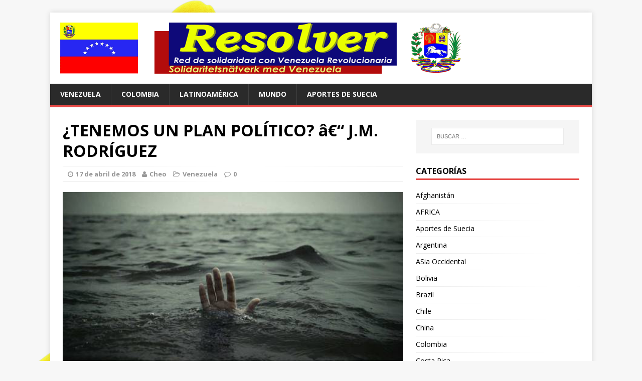

--- FILE ---
content_type: text/html; charset=UTF-8
request_url: https://www.resolver.se/2018/04/tenemos-un-plan-politico-j-m-rodriguez/
body_size: 14296
content:
<!DOCTYPE html>
<html class="no-js" lang="es">
<head>
<meta charset="UTF-8">
<meta name="viewport" content="width=device-width, initial-scale=1.0">
<link rel="profile" href="http://gmpg.org/xfn/11" />
<link rel="pingback" href="https://www.resolver.se/xmlrpc.php" />
<title>¿TENEMOS UN PLAN POLÍTICO? â€“ J.M. RODRÍGUEZ &#8211; RESOLVER</title>
<meta name='robots' content='max-image-preview:large' />
<link rel='dns-prefetch' href='//www.resolver.se' />
<link rel='dns-prefetch' href='//fonts.googleapis.com' />
<link rel="alternate" type="application/rss+xml" title="RESOLVER &raquo; Feed" href="https://www.resolver.se/feed/" />
<link rel="alternate" type="application/rss+xml" title="RESOLVER &raquo; Feed de los comentarios" href="https://www.resolver.se/comments/feed/" />
<link rel="alternate" title="oEmbed (JSON)" type="application/json+oembed" href="https://www.resolver.se/wp-json/oembed/1.0/embed?url=https%3A%2F%2Fwww.resolver.se%2F2018%2F04%2Ftenemos-un-plan-politico-j-m-rodriguez%2F" />
<link rel="alternate" title="oEmbed (XML)" type="text/xml+oembed" href="https://www.resolver.se/wp-json/oembed/1.0/embed?url=https%3A%2F%2Fwww.resolver.se%2F2018%2F04%2Ftenemos-un-plan-politico-j-m-rodriguez%2F&#038;format=xml" />
<style id='wp-img-auto-sizes-contain-inline-css' type='text/css'>
img:is([sizes=auto i],[sizes^="auto," i]){contain-intrinsic-size:3000px 1500px}
/*# sourceURL=wp-img-auto-sizes-contain-inline-css */
</style>
<style id='wp-emoji-styles-inline-css' type='text/css'>

	img.wp-smiley, img.emoji {
		display: inline !important;
		border: none !important;
		box-shadow: none !important;
		height: 1em !important;
		width: 1em !important;
		margin: 0 0.07em !important;
		vertical-align: -0.1em !important;
		background: none !important;
		padding: 0 !important;
	}
/*# sourceURL=wp-emoji-styles-inline-css */
</style>
<style id='wp-block-library-inline-css' type='text/css'>
:root{--wp-block-synced-color:#7a00df;--wp-block-synced-color--rgb:122,0,223;--wp-bound-block-color:var(--wp-block-synced-color);--wp-editor-canvas-background:#ddd;--wp-admin-theme-color:#007cba;--wp-admin-theme-color--rgb:0,124,186;--wp-admin-theme-color-darker-10:#006ba1;--wp-admin-theme-color-darker-10--rgb:0,107,160.5;--wp-admin-theme-color-darker-20:#005a87;--wp-admin-theme-color-darker-20--rgb:0,90,135;--wp-admin-border-width-focus:2px}@media (min-resolution:192dpi){:root{--wp-admin-border-width-focus:1.5px}}.wp-element-button{cursor:pointer}:root .has-very-light-gray-background-color{background-color:#eee}:root .has-very-dark-gray-background-color{background-color:#313131}:root .has-very-light-gray-color{color:#eee}:root .has-very-dark-gray-color{color:#313131}:root .has-vivid-green-cyan-to-vivid-cyan-blue-gradient-background{background:linear-gradient(135deg,#00d084,#0693e3)}:root .has-purple-crush-gradient-background{background:linear-gradient(135deg,#34e2e4,#4721fb 50%,#ab1dfe)}:root .has-hazy-dawn-gradient-background{background:linear-gradient(135deg,#faaca8,#dad0ec)}:root .has-subdued-olive-gradient-background{background:linear-gradient(135deg,#fafae1,#67a671)}:root .has-atomic-cream-gradient-background{background:linear-gradient(135deg,#fdd79a,#004a59)}:root .has-nightshade-gradient-background{background:linear-gradient(135deg,#330968,#31cdcf)}:root .has-midnight-gradient-background{background:linear-gradient(135deg,#020381,#2874fc)}:root{--wp--preset--font-size--normal:16px;--wp--preset--font-size--huge:42px}.has-regular-font-size{font-size:1em}.has-larger-font-size{font-size:2.625em}.has-normal-font-size{font-size:var(--wp--preset--font-size--normal)}.has-huge-font-size{font-size:var(--wp--preset--font-size--huge)}.has-text-align-center{text-align:center}.has-text-align-left{text-align:left}.has-text-align-right{text-align:right}.has-fit-text{white-space:nowrap!important}#end-resizable-editor-section{display:none}.aligncenter{clear:both}.items-justified-left{justify-content:flex-start}.items-justified-center{justify-content:center}.items-justified-right{justify-content:flex-end}.items-justified-space-between{justify-content:space-between}.screen-reader-text{border:0;clip-path:inset(50%);height:1px;margin:-1px;overflow:hidden;padding:0;position:absolute;width:1px;word-wrap:normal!important}.screen-reader-text:focus{background-color:#ddd;clip-path:none;color:#444;display:block;font-size:1em;height:auto;left:5px;line-height:normal;padding:15px 23px 14px;text-decoration:none;top:5px;width:auto;z-index:100000}html :where(.has-border-color){border-style:solid}html :where([style*=border-top-color]){border-top-style:solid}html :where([style*=border-right-color]){border-right-style:solid}html :where([style*=border-bottom-color]){border-bottom-style:solid}html :where([style*=border-left-color]){border-left-style:solid}html :where([style*=border-width]){border-style:solid}html :where([style*=border-top-width]){border-top-style:solid}html :where([style*=border-right-width]){border-right-style:solid}html :where([style*=border-bottom-width]){border-bottom-style:solid}html :where([style*=border-left-width]){border-left-style:solid}html :where(img[class*=wp-image-]){height:auto;max-width:100%}:where(figure){margin:0 0 1em}html :where(.is-position-sticky){--wp-admin--admin-bar--position-offset:var(--wp-admin--admin-bar--height,0px)}@media screen and (max-width:600px){html :where(.is-position-sticky){--wp-admin--admin-bar--position-offset:0px}}

/*# sourceURL=wp-block-library-inline-css */
</style><style id='global-styles-inline-css' type='text/css'>
:root{--wp--preset--aspect-ratio--square: 1;--wp--preset--aspect-ratio--4-3: 4/3;--wp--preset--aspect-ratio--3-4: 3/4;--wp--preset--aspect-ratio--3-2: 3/2;--wp--preset--aspect-ratio--2-3: 2/3;--wp--preset--aspect-ratio--16-9: 16/9;--wp--preset--aspect-ratio--9-16: 9/16;--wp--preset--color--black: #000000;--wp--preset--color--cyan-bluish-gray: #abb8c3;--wp--preset--color--white: #ffffff;--wp--preset--color--pale-pink: #f78da7;--wp--preset--color--vivid-red: #cf2e2e;--wp--preset--color--luminous-vivid-orange: #ff6900;--wp--preset--color--luminous-vivid-amber: #fcb900;--wp--preset--color--light-green-cyan: #7bdcb5;--wp--preset--color--vivid-green-cyan: #00d084;--wp--preset--color--pale-cyan-blue: #8ed1fc;--wp--preset--color--vivid-cyan-blue: #0693e3;--wp--preset--color--vivid-purple: #9b51e0;--wp--preset--gradient--vivid-cyan-blue-to-vivid-purple: linear-gradient(135deg,rgb(6,147,227) 0%,rgb(155,81,224) 100%);--wp--preset--gradient--light-green-cyan-to-vivid-green-cyan: linear-gradient(135deg,rgb(122,220,180) 0%,rgb(0,208,130) 100%);--wp--preset--gradient--luminous-vivid-amber-to-luminous-vivid-orange: linear-gradient(135deg,rgb(252,185,0) 0%,rgb(255,105,0) 100%);--wp--preset--gradient--luminous-vivid-orange-to-vivid-red: linear-gradient(135deg,rgb(255,105,0) 0%,rgb(207,46,46) 100%);--wp--preset--gradient--very-light-gray-to-cyan-bluish-gray: linear-gradient(135deg,rgb(238,238,238) 0%,rgb(169,184,195) 100%);--wp--preset--gradient--cool-to-warm-spectrum: linear-gradient(135deg,rgb(74,234,220) 0%,rgb(151,120,209) 20%,rgb(207,42,186) 40%,rgb(238,44,130) 60%,rgb(251,105,98) 80%,rgb(254,248,76) 100%);--wp--preset--gradient--blush-light-purple: linear-gradient(135deg,rgb(255,206,236) 0%,rgb(152,150,240) 100%);--wp--preset--gradient--blush-bordeaux: linear-gradient(135deg,rgb(254,205,165) 0%,rgb(254,45,45) 50%,rgb(107,0,62) 100%);--wp--preset--gradient--luminous-dusk: linear-gradient(135deg,rgb(255,203,112) 0%,rgb(199,81,192) 50%,rgb(65,88,208) 100%);--wp--preset--gradient--pale-ocean: linear-gradient(135deg,rgb(255,245,203) 0%,rgb(182,227,212) 50%,rgb(51,167,181) 100%);--wp--preset--gradient--electric-grass: linear-gradient(135deg,rgb(202,248,128) 0%,rgb(113,206,126) 100%);--wp--preset--gradient--midnight: linear-gradient(135deg,rgb(2,3,129) 0%,rgb(40,116,252) 100%);--wp--preset--font-size--small: 13px;--wp--preset--font-size--medium: 20px;--wp--preset--font-size--large: 36px;--wp--preset--font-size--x-large: 42px;--wp--preset--spacing--20: 0.44rem;--wp--preset--spacing--30: 0.67rem;--wp--preset--spacing--40: 1rem;--wp--preset--spacing--50: 1.5rem;--wp--preset--spacing--60: 2.25rem;--wp--preset--spacing--70: 3.38rem;--wp--preset--spacing--80: 5.06rem;--wp--preset--shadow--natural: 6px 6px 9px rgba(0, 0, 0, 0.2);--wp--preset--shadow--deep: 12px 12px 50px rgba(0, 0, 0, 0.4);--wp--preset--shadow--sharp: 6px 6px 0px rgba(0, 0, 0, 0.2);--wp--preset--shadow--outlined: 6px 6px 0px -3px rgb(255, 255, 255), 6px 6px rgb(0, 0, 0);--wp--preset--shadow--crisp: 6px 6px 0px rgb(0, 0, 0);}:where(.is-layout-flex){gap: 0.5em;}:where(.is-layout-grid){gap: 0.5em;}body .is-layout-flex{display: flex;}.is-layout-flex{flex-wrap: wrap;align-items: center;}.is-layout-flex > :is(*, div){margin: 0;}body .is-layout-grid{display: grid;}.is-layout-grid > :is(*, div){margin: 0;}:where(.wp-block-columns.is-layout-flex){gap: 2em;}:where(.wp-block-columns.is-layout-grid){gap: 2em;}:where(.wp-block-post-template.is-layout-flex){gap: 1.25em;}:where(.wp-block-post-template.is-layout-grid){gap: 1.25em;}.has-black-color{color: var(--wp--preset--color--black) !important;}.has-cyan-bluish-gray-color{color: var(--wp--preset--color--cyan-bluish-gray) !important;}.has-white-color{color: var(--wp--preset--color--white) !important;}.has-pale-pink-color{color: var(--wp--preset--color--pale-pink) !important;}.has-vivid-red-color{color: var(--wp--preset--color--vivid-red) !important;}.has-luminous-vivid-orange-color{color: var(--wp--preset--color--luminous-vivid-orange) !important;}.has-luminous-vivid-amber-color{color: var(--wp--preset--color--luminous-vivid-amber) !important;}.has-light-green-cyan-color{color: var(--wp--preset--color--light-green-cyan) !important;}.has-vivid-green-cyan-color{color: var(--wp--preset--color--vivid-green-cyan) !important;}.has-pale-cyan-blue-color{color: var(--wp--preset--color--pale-cyan-blue) !important;}.has-vivid-cyan-blue-color{color: var(--wp--preset--color--vivid-cyan-blue) !important;}.has-vivid-purple-color{color: var(--wp--preset--color--vivid-purple) !important;}.has-black-background-color{background-color: var(--wp--preset--color--black) !important;}.has-cyan-bluish-gray-background-color{background-color: var(--wp--preset--color--cyan-bluish-gray) !important;}.has-white-background-color{background-color: var(--wp--preset--color--white) !important;}.has-pale-pink-background-color{background-color: var(--wp--preset--color--pale-pink) !important;}.has-vivid-red-background-color{background-color: var(--wp--preset--color--vivid-red) !important;}.has-luminous-vivid-orange-background-color{background-color: var(--wp--preset--color--luminous-vivid-orange) !important;}.has-luminous-vivid-amber-background-color{background-color: var(--wp--preset--color--luminous-vivid-amber) !important;}.has-light-green-cyan-background-color{background-color: var(--wp--preset--color--light-green-cyan) !important;}.has-vivid-green-cyan-background-color{background-color: var(--wp--preset--color--vivid-green-cyan) !important;}.has-pale-cyan-blue-background-color{background-color: var(--wp--preset--color--pale-cyan-blue) !important;}.has-vivid-cyan-blue-background-color{background-color: var(--wp--preset--color--vivid-cyan-blue) !important;}.has-vivid-purple-background-color{background-color: var(--wp--preset--color--vivid-purple) !important;}.has-black-border-color{border-color: var(--wp--preset--color--black) !important;}.has-cyan-bluish-gray-border-color{border-color: var(--wp--preset--color--cyan-bluish-gray) !important;}.has-white-border-color{border-color: var(--wp--preset--color--white) !important;}.has-pale-pink-border-color{border-color: var(--wp--preset--color--pale-pink) !important;}.has-vivid-red-border-color{border-color: var(--wp--preset--color--vivid-red) !important;}.has-luminous-vivid-orange-border-color{border-color: var(--wp--preset--color--luminous-vivid-orange) !important;}.has-luminous-vivid-amber-border-color{border-color: var(--wp--preset--color--luminous-vivid-amber) !important;}.has-light-green-cyan-border-color{border-color: var(--wp--preset--color--light-green-cyan) !important;}.has-vivid-green-cyan-border-color{border-color: var(--wp--preset--color--vivid-green-cyan) !important;}.has-pale-cyan-blue-border-color{border-color: var(--wp--preset--color--pale-cyan-blue) !important;}.has-vivid-cyan-blue-border-color{border-color: var(--wp--preset--color--vivid-cyan-blue) !important;}.has-vivid-purple-border-color{border-color: var(--wp--preset--color--vivid-purple) !important;}.has-vivid-cyan-blue-to-vivid-purple-gradient-background{background: var(--wp--preset--gradient--vivid-cyan-blue-to-vivid-purple) !important;}.has-light-green-cyan-to-vivid-green-cyan-gradient-background{background: var(--wp--preset--gradient--light-green-cyan-to-vivid-green-cyan) !important;}.has-luminous-vivid-amber-to-luminous-vivid-orange-gradient-background{background: var(--wp--preset--gradient--luminous-vivid-amber-to-luminous-vivid-orange) !important;}.has-luminous-vivid-orange-to-vivid-red-gradient-background{background: var(--wp--preset--gradient--luminous-vivid-orange-to-vivid-red) !important;}.has-very-light-gray-to-cyan-bluish-gray-gradient-background{background: var(--wp--preset--gradient--very-light-gray-to-cyan-bluish-gray) !important;}.has-cool-to-warm-spectrum-gradient-background{background: var(--wp--preset--gradient--cool-to-warm-spectrum) !important;}.has-blush-light-purple-gradient-background{background: var(--wp--preset--gradient--blush-light-purple) !important;}.has-blush-bordeaux-gradient-background{background: var(--wp--preset--gradient--blush-bordeaux) !important;}.has-luminous-dusk-gradient-background{background: var(--wp--preset--gradient--luminous-dusk) !important;}.has-pale-ocean-gradient-background{background: var(--wp--preset--gradient--pale-ocean) !important;}.has-electric-grass-gradient-background{background: var(--wp--preset--gradient--electric-grass) !important;}.has-midnight-gradient-background{background: var(--wp--preset--gradient--midnight) !important;}.has-small-font-size{font-size: var(--wp--preset--font-size--small) !important;}.has-medium-font-size{font-size: var(--wp--preset--font-size--medium) !important;}.has-large-font-size{font-size: var(--wp--preset--font-size--large) !important;}.has-x-large-font-size{font-size: var(--wp--preset--font-size--x-large) !important;}
/*# sourceURL=global-styles-inline-css */
</style>

<style id='classic-theme-styles-inline-css' type='text/css'>
/*! This file is auto-generated */
.wp-block-button__link{color:#fff;background-color:#32373c;border-radius:9999px;box-shadow:none;text-decoration:none;padding:calc(.667em + 2px) calc(1.333em + 2px);font-size:1.125em}.wp-block-file__button{background:#32373c;color:#fff;text-decoration:none}
/*# sourceURL=/wp-includes/css/classic-themes.min.css */
</style>
<link rel='stylesheet' id='mh-google-fonts-css' href='https://fonts.googleapis.com/css?family=Open+Sans:400,400italic,700,600' type='text/css' media='all' />
<link rel='stylesheet' id='mh-magazine-lite-css' href='https://www.resolver.se/wp-content/themes/mh-magazine-lite/style.css?ver=2.3.2' type='text/css' media='all' />
<link rel='stylesheet' id='mh-font-awesome-css' href='https://www.resolver.se/wp-content/themes/mh-magazine-lite/includes/font-awesome.min.css' type='text/css' media='all' />
<script type="text/javascript" src="https://www.resolver.se/wp-includes/js/jquery/jquery.min.js?ver=3.7.1" id="jquery-core-js"></script>
<script type="text/javascript" src="https://www.resolver.se/wp-includes/js/jquery/jquery-migrate.min.js?ver=3.4.1" id="jquery-migrate-js"></script>
<script type="text/javascript" src="https://www.resolver.se/wp-content/themes/mh-magazine-lite/js/scripts.js?ver=6.9" id="mh-scripts-js"></script>
<link rel="https://api.w.org/" href="https://www.resolver.se/wp-json/" /><link rel="alternate" title="JSON" type="application/json" href="https://www.resolver.se/wp-json/wp/v2/posts/5189" /><link rel="EditURI" type="application/rsd+xml" title="RSD" href="https://www.resolver.se/xmlrpc.php?rsd" />
<meta name="generator" content="WordPress 6.9" />
<link rel="canonical" href="https://www.resolver.se/2018/04/tenemos-un-plan-politico-j-m-rodriguez/" />
<link rel='shortlink' href='https://www.resolver.se/?p=5189' />
<!--[if lt IE 9]>
<script src="https://www.resolver.se/wp-content/themes/mh-magazine-lite/js/css3-mediaqueries.js"></script>
<![endif]-->
<style type="text/css">.recentcomments a{display:inline !important;padding:0 !important;margin:0 !important;}</style><style type="text/css" id="custom-background-css">
body.custom-background { background-image: url("https://www.resolver.se/wp-content/2016/01/venezuela-646973.png"); background-position: left top; background-size: auto; background-repeat: repeat; background-attachment: scroll; }
</style>
	</head>
<body id="mh-mobile" class="wp-singular post-template-default single single-post postid-5189 single-format-standard custom-background wp-theme-mh-magazine-lite mh-right-sb">
<div class="mh-container mh-container-outer">
<div class="mh-header-mobile-nav clearfix"></div>
<header class="mh-header">
	<div class="mh-container mh-container-inner mh-row clearfix">
		<div class="mh-custom-header" role="banner">
<a href="https://www.resolver.se/" title="RESOLVER" rel="home">
<div class="mh-site-logo" role="banner">
<img class="mh-header-image" src="https://www.resolver.se/wp-content/2016/01/resolver.gif" height="102" width="800" alt="RESOLVER" />
</div>
</a>
</div>
	</div>
	<div class="mh-main-nav-wrap">
		<nav class="mh-main-nav mh-container mh-container-inner clearfix">
			<div class="menu-menu-container"><ul id="menu-menu" class="menu"><li id="menu-item-1482" class="menu-item menu-item-type-taxonomy menu-item-object-category current-post-ancestor current-menu-parent current-post-parent menu-item-1482"><a href="https://www.resolver.se/category/venezuela/">Venezuela</a></li>
<li id="menu-item-1829" class="menu-item menu-item-type-taxonomy menu-item-object-category menu-item-1829"><a href="https://www.resolver.se/category/colombia/">Colombia</a></li>
<li id="menu-item-1537" class="menu-item menu-item-type-taxonomy menu-item-object-category menu-item-1537"><a href="https://www.resolver.se/category/latinoamerica/">Latinoamérica</a></li>
<li id="menu-item-1488" class="menu-item menu-item-type-taxonomy menu-item-object-category menu-item-1488"><a href="https://www.resolver.se/category/mundo/">Mundo</a></li>
<li id="menu-item-1568" class="menu-item menu-item-type-taxonomy menu-item-object-category menu-item-1568"><a href="https://www.resolver.se/category/aportes-de-suecia/">Aportes de Suecia</a></li>
</ul></div>		</nav>
	</div>
</header><div class="mh-wrapper clearfix">
	<div id="main-content" class="mh-content"><article id="post-5189" class="post-5189 post type-post status-publish format-standard has-post-thumbnail hentry category-venezuela">
	<header class="entry-header clearfix">
		<h1 class="entry-title">
			¿TENEMOS UN PLAN POLÍTICO? â€“ J.M. RODRÍGUEZ		</h1>
		<p class="mh-meta entry-meta">
<span class="entry-meta-date updated"><i class="fa fa-clock-o"></i><a href="https://www.resolver.se/2018/04/">17 de abril de 2018</a></span>
<span class="entry-meta-author author vcard"><i class="fa fa-user"></i><a class="fn" href="https://www.resolver.se/author/admin-2/">Cheo</a></span>
<span class="entry-meta-categories"><i class="fa fa-folder-open-o"></i><a href="https://www.resolver.se/category/venezuela/" rel="category tag">Venezuela</a></span>
<span class="entry-meta-comments"><i class="fa fa-comment-o"></i><a class="mh-comment-scroll" href="https://www.resolver.se/2018/04/tenemos-un-plan-politico-j-m-rodriguez/#mh-comments">0</a></span>
</p>
	</header>
		<div class="entry-content clearfix">
		
<figure class="entry-thumbnail">
<img src="https://www.resolver.se/wp-content/2018/04/unnamed-5.jpg" alt="" title="unnamed (5)" />
</figure>
		<p><img decoding="async" src="https://ci3.googleusercontent.com/proxy/uIdO4xCHCZ349gM7oT3I36pHsRIThm29jYPZVKb1zgFPKs9_HrosV9iJNXZo3XiUbs2FkfdaWvLPuctMOjocc_igaKx0fX-Z8MQ4iUHzLv1p6hOHbdAVPv_1LZmoXk4v1FND_ZUHTU8=s0-d-e1-ft#http://0.gravatar.com/avatar/077e8dd549d79f975950ce9832a5fbb2?s=50&amp;d=identicon&amp;r=G" /> por <a href="https://elelefantebocarriba.wordpress.com/author/elelefantebocarriba/" target="_blank" rel="noopener" data-saferedirecturl="https://www.google.com/url?hl=sv&amp;q=https://elelefantebocarriba.wordpress.com/author/elelefantebocarriba/&amp;source=gmail&amp;ust=1524049240401000&amp;usg=AFQjCNE3JwIobI6muH4Y-1GO28z4WSgtxw">elelefantebocarriba</a></p>
<div class="m_3933678398076256436post-content">
<p>Desde hace rato he venido afirmando, en lo que atañe a la guerra que confrontamos,  que el problema no es ella, sino la ausencia de una guía para nuestros ejércitos, eso que con profunda raíz griega llamamos estrategia. Es de manual que estando sometidos a una guerra por parte del capitalismo, necesitemos contar con una respuesta estructural que alivie en algo el cerco económico que nos estrangula. Es decir, énfasis en la producción y férreo control de lo producido. No hacerlo significa que la crisis política es mayor que la guerra.</p>
<p>Prestemos atención a que estoy diferenciando crisis política de las perversas manipulaciones económicas. Pues bien, ¿en qué consiste esta crisis política? Tomaré la interpretación que hace Schemel: <i>la sustitución de la esperanza por la feâ€¦</i> Ya los economistas Dierckxsens y Formento, en sus análisis han señalado que <i>perdura la fe en el reformismo político aún en tiempos de crisisâ€¦ </i>Y el profesor de filosofía Tony Jack, para dejar claro que la fe es la forma no científica de entender el mundo, dijo: <i>Para tener fe el cerebro humano tiene que prescindir de sus áreas analíticasâ€¦</i></p>
<p>Entender el mundo científicamente nos permite ver que todo proyecto de sociedad, para hacerse real, requiere dos cosas: un plan político y control del escenario. Y esto es así porque, en ningún caso, se trata de una confrontación entre dos aspiraciones de sociedad, sino entre una que se desea y otra que nos arrea. Esta última, potente realidad, hará lo necesario para mantenerse.</p>
<p>Y para suavizar el asunto han inventado estratagemas que facilite el montaje de un sucedáneo socialista, tranquilizador de conciencias apasionadas. No los norteamericanos, que siempre han sido de derecha radical, los europeos, centristas por ambivalentes, deshidrataron la izquierda con la socialdemocracia (recuerden la Coalición de Weimar). Por nuestro lados sureños tranquilizamos la exaltación caribe con admoniciones e imaginería mesiánica. Hace poco el Presidente decía: <i>La Revolución es algo en la vida, es fe. Fe en la Patria y fe en los venezolanos. Es la Pasión de Cristo la que llevamos por dentroâ€¦</i></p>
<div></div>
</div>
<div class="m_3933678398076256436meta"><strong><a href="https://elelefantebocarriba.wordpress.com/author/elelefantebocarriba/" target="_blank" rel="noopener" data-saferedirecturl="https://www.google.com/url?hl=sv&amp;q=https://elelefantebocarriba.wordpress.com/author/elelefantebocarriba/&amp;source=gmail&amp;ust=1524049240401000&amp;usg=AFQjCNE3JwIobI6muH4Y-1GO28z4WSgtxw">elelefantebocarriba</a></strong> | 17 abril, 2018 en 9:45 am | Etiquetas: <a href="https://elelefantebocarriba.wordpress.com/category/j-m-rodriguez/" target="_blank" rel="noopener" data-saferedirecturl="https://www.google.com/url?hl=sv&amp;q=https://elelefantebocarriba.wordpress.com/category/j-m-rodriguez/&amp;source=gmail&amp;ust=1524049240401000&amp;usg=AFQjCNGzX7bQXWGblf7YlV56MUDIZ3RbdA">J.M.Rodríguez</a> | Categorías: <a href="https://elelefantebocarriba.wordpress.com/category/autores/" target="_blank" rel="noopener" data-saferedirecturl="https://www.google.com/url?hl=sv&amp;q=https://elelefantebocarriba.wordpress.com/category/autores/&amp;source=gmail&amp;ust=1524049240401000&amp;usg=AFQjCNF_je_YN5_gdX8NNPJn_x8OX306RA">Autores</a>, <a href="https://elelefantebocarriba.wordpress.com/category/j-m-rodriguez/" target="_blank" rel="noopener" data-saferedirecturl="https://www.google.com/url?hl=sv&amp;q=https://elelefantebocarriba.wordpress.com/category/j-m-rodriguez/&amp;source=gmail&amp;ust=1524049240401000&amp;usg=AFQjCNGzX7bQXWGblf7YlV56MUDIZ3RbdA">J.M.Rodríguez</a> | URL: <a href="https://wp.me/p8yy92-Gi" target="_blank" rel="noopener" data-saferedirecturl="https://www.google.com/url?hl=sv&amp;q=https://wp.me/p8yy92-Gi&amp;source=gmail&amp;ust=1524049240401000&amp;usg=AFQjCNGgbxCLd0K4Ccfa2u5DRjTPTc4Hnw">https://wp.me/p8yy92-Gi</a></div>
	</div>
		</article><nav class="mh-post-nav-wrap clearfix" role="navigation">
<div class="mh-post-nav-prev mh-post-nav">
<a href="https://www.resolver.se/2018/04/aquella-llamada-telefonica-de-chavez-jose-sant-roz/" rel="prev">Previous article</a></div>
<div class="mh-post-nav-next mh-post-nav">
<a href="https://www.resolver.se/2018/04/parlamento-aprueba-el-juicio-a-maduro-objetivos-de-una-maniobra-arriesgada/" rel="next">Next article</a></div>
</nav>
	</div>
	<aside class="mh-widget-col-1 mh-sidebar"><div id="search-3" class="mh-widget widget_search"><form role="search" method="get" class="search-form" action="https://www.resolver.se/">
				<label>
					<span class="screen-reader-text">Buscar:</span>
					<input type="search" class="search-field" placeholder="Buscar &hellip;" value="" name="s" />
				</label>
				<input type="submit" class="search-submit" value="Buscar" />
			</form></div><div id="categories-3" class="mh-widget widget_categories"><h4 class="mh-widget-title"><span class="mh-widget-title-inner">Categorías</span></h4>
			<ul>
					<li class="cat-item cat-item-44"><a href="https://www.resolver.se/category/afghanistan/">Afghanistán</a>
</li>
	<li class="cat-item cat-item-43"><a href="https://www.resolver.se/category/africa/">AFRICA</a>
</li>
	<li class="cat-item cat-item-16"><a href="https://www.resolver.se/category/aportes-de-suecia/">Aportes de Suecia</a>
</li>
	<li class="cat-item cat-item-24"><a href="https://www.resolver.se/category/argentina/">Argentina</a>
</li>
	<li class="cat-item cat-item-63"><a href="https://www.resolver.se/category/asia-occidental/">ASia Occidental</a>
</li>
	<li class="cat-item cat-item-35"><a href="https://www.resolver.se/category/bolivia/">Bolivia</a>
</li>
	<li class="cat-item cat-item-25"><a href="https://www.resolver.se/category/brazil/">Brazil</a>
</li>
	<li class="cat-item cat-item-20"><a href="https://www.resolver.se/category/chile/">Chile</a>
</li>
	<li class="cat-item cat-item-50"><a href="https://www.resolver.se/category/china/">China</a>
</li>
	<li class="cat-item cat-item-17"><a href="https://www.resolver.se/category/colombia/">Colombia</a>
</li>
	<li class="cat-item cat-item-52"><a href="https://www.resolver.se/category/costa-rica/">Costa Rica</a>
</li>
	<li class="cat-item cat-item-19"><a href="https://www.resolver.se/category/cuba/">Cuba</a>
</li>
	<li class="cat-item cat-item-34"><a href="https://www.resolver.se/category/ecuador/">Ecuador</a>
</li>
	<li class="cat-item cat-item-31"><a href="https://www.resolver.se/category/el-salvador/">El Salvador</a>
</li>
	<li class="cat-item cat-item-22"><a href="https://www.resolver.se/category/espana/">España</a>
</li>
	<li class="cat-item cat-item-29"><a href="https://www.resolver.se/category/europa/">Europa</a>
</li>
	<li class="cat-item cat-item-49"><a href="https://www.resolver.se/category/finlandia/">Finlandia</a>
</li>
	<li class="cat-item cat-item-28"><a href="https://www.resolver.se/category/gaza/">GAZA</a>
</li>
	<li class="cat-item cat-item-36"><a href="https://www.resolver.se/category/guatemala/">Guatemala</a>
</li>
	<li class="cat-item cat-item-56"><a href="https://www.resolver.se/category/guyana/">GUYANA</a>
</li>
	<li class="cat-item cat-item-33"><a href="https://www.resolver.se/category/haiti/">Haiti</a>
</li>
	<li class="cat-item cat-item-23"><a href="https://www.resolver.se/category/hondura/">Hondura</a>
</li>
	<li class="cat-item cat-item-58"><a href="https://www.resolver.se/category/iran/">IRAN</a>
</li>
	<li class="cat-item cat-item-55"><a href="https://www.resolver.se/category/israel/">Israel</a>
</li>
	<li class="cat-item cat-item-14"><a href="https://www.resolver.se/category/latinoamerica/">Latinoamérica</a>
</li>
	<li class="cat-item cat-item-59"><a href="https://www.resolver.se/category/libano/">LIBANO</a>
</li>
	<li class="cat-item cat-item-30"><a href="https://www.resolver.se/category/mexico/">MEXICO</a>
</li>
	<li class="cat-item cat-item-8"><a href="https://www.resolver.se/category/mundo/">Mundo</a>
</li>
	<li class="cat-item cat-item-21"><a href="https://www.resolver.se/category/nicaragua/">Nicaragua</a>
</li>
	<li class="cat-item cat-item-64"><a href="https://www.resolver.se/category/oslo/">OSLO</a>
</li>
	<li class="cat-item cat-item-48"><a href="https://www.resolver.se/category/palestina/">Palestina</a>
</li>
	<li class="cat-item cat-item-39"><a href="https://www.resolver.se/category/panama/">Panamá</a>
</li>
	<li class="cat-item cat-item-42"><a href="https://www.resolver.se/category/paraguay/">Paraguay</a>
</li>
	<li class="cat-item cat-item-40"><a href="https://www.resolver.se/category/peru/">Peru</a>
</li>
	<li class="cat-item cat-item-62"><a href="https://www.resolver.se/category/puerto-rico/">Puerto Rico</a>
</li>
	<li class="cat-item cat-item-37"><a href="https://www.resolver.se/category/rusia/">Rusia</a>
</li>
	<li class="cat-item cat-item-61"><a href="https://www.resolver.se/category/siria/">Siria</a>
</li>
	<li class="cat-item cat-item-45"><a href="https://www.resolver.se/category/suecia/">Suecia</a>
</li>
	<li class="cat-item cat-item-53"><a href="https://www.resolver.se/category/turquia/">Turquia</a>
</li>
	<li class="cat-item cat-item-47"><a href="https://www.resolver.se/category/ucrania/">Ucrania</a>
</li>
	<li class="cat-item cat-item-32"><a href="https://www.resolver.se/category/uruguay/">Uruguay</a>
</li>
	<li class="cat-item cat-item-26"><a href="https://www.resolver.se/category/usa/">USA</a>
</li>
	<li class="cat-item cat-item-1"><a href="https://www.resolver.se/category/venezuela/">Venezuela</a>
</li>
	<li class="cat-item cat-item-18"><a href="https://www.resolver.se/category/videos/">videos</a>
</li>
	<li class="cat-item cat-item-41"><a href="https://www.resolver.se/category/viet-nam/">Viet Nam</a>
</li>
	<li class="cat-item cat-item-57"><a href="https://www.resolver.se/category/yemen/">Yemen</a>
</li>
			</ul>

			</div><div id="archives-3" class="mh-widget widget_archive"><h4 class="mh-widget-title"><span class="mh-widget-title-inner">Archivos</span></h4>		<label class="screen-reader-text" for="archives-dropdown-3">Archivos</label>
		<select id="archives-dropdown-3" name="archive-dropdown">
			
			<option value="">Elegir el mes</option>
				<option value='https://www.resolver.se/2026/01/'> enero 2026 &nbsp;(58)</option>
	<option value='https://www.resolver.se/2025/12/'> diciembre 2025 &nbsp;(60)</option>
	<option value='https://www.resolver.se/2025/11/'> noviembre 2025 &nbsp;(93)</option>
	<option value='https://www.resolver.se/2025/10/'> octubre 2025 &nbsp;(71)</option>
	<option value='https://www.resolver.se/2025/09/'> septiembre 2025 &nbsp;(70)</option>
	<option value='https://www.resolver.se/2025/08/'> agosto 2025 &nbsp;(115)</option>
	<option value='https://www.resolver.se/2025/07/'> julio 2025 &nbsp;(134)</option>
	<option value='https://www.resolver.se/2025/06/'> junio 2025 &nbsp;(93)</option>
	<option value='https://www.resolver.se/2025/05/'> mayo 2025 &nbsp;(170)</option>
	<option value='https://www.resolver.se/2025/04/'> abril 2025 &nbsp;(234)</option>
	<option value='https://www.resolver.se/2025/03/'> marzo 2025 &nbsp;(190)</option>
	<option value='https://www.resolver.se/2025/02/'> febrero 2025 &nbsp;(117)</option>
	<option value='https://www.resolver.se/2025/01/'> enero 2025 &nbsp;(126)</option>
	<option value='https://www.resolver.se/2024/12/'> diciembre 2024 &nbsp;(116)</option>
	<option value='https://www.resolver.se/2024/11/'> noviembre 2024 &nbsp;(139)</option>
	<option value='https://www.resolver.se/2024/10/'> octubre 2024 &nbsp;(131)</option>
	<option value='https://www.resolver.se/2024/09/'> septiembre 2024 &nbsp;(173)</option>
	<option value='https://www.resolver.se/2024/08/'> agosto 2024 &nbsp;(172)</option>
	<option value='https://www.resolver.se/2024/07/'> julio 2024 &nbsp;(197)</option>
	<option value='https://www.resolver.se/2024/06/'> junio 2024 &nbsp;(136)</option>
	<option value='https://www.resolver.se/2024/05/'> mayo 2024 &nbsp;(118)</option>
	<option value='https://www.resolver.se/2024/04/'> abril 2024 &nbsp;(147)</option>
	<option value='https://www.resolver.se/2024/03/'> marzo 2024 &nbsp;(162)</option>
	<option value='https://www.resolver.se/2024/02/'> febrero 2024 &nbsp;(149)</option>
	<option value='https://www.resolver.se/2024/01/'> enero 2024 &nbsp;(130)</option>
	<option value='https://www.resolver.se/2023/12/'> diciembre 2023 &nbsp;(150)</option>
	<option value='https://www.resolver.se/2023/11/'> noviembre 2023 &nbsp;(135)</option>
	<option value='https://www.resolver.se/2023/10/'> octubre 2023 &nbsp;(146)</option>
	<option value='https://www.resolver.se/2023/09/'> septiembre 2023 &nbsp;(142)</option>
	<option value='https://www.resolver.se/2023/08/'> agosto 2023 &nbsp;(121)</option>
	<option value='https://www.resolver.se/2023/07/'> julio 2023 &nbsp;(111)</option>
	<option value='https://www.resolver.se/2023/06/'> junio 2023 &nbsp;(112)</option>
	<option value='https://www.resolver.se/2023/05/'> mayo 2023 &nbsp;(90)</option>
	<option value='https://www.resolver.se/2023/04/'> abril 2023 &nbsp;(98)</option>
	<option value='https://www.resolver.se/2023/03/'> marzo 2023 &nbsp;(154)</option>
	<option value='https://www.resolver.se/2023/02/'> febrero 2023 &nbsp;(134)</option>
	<option value='https://www.resolver.se/2023/01/'> enero 2023 &nbsp;(110)</option>
	<option value='https://www.resolver.se/2022/12/'> diciembre 2022 &nbsp;(64)</option>
	<option value='https://www.resolver.se/2022/11/'> noviembre 2022 &nbsp;(56)</option>
	<option value='https://www.resolver.se/2022/10/'> octubre 2022 &nbsp;(36)</option>
	<option value='https://www.resolver.se/2022/09/'> septiembre 2022 &nbsp;(51)</option>
	<option value='https://www.resolver.se/2022/08/'> agosto 2022 &nbsp;(38)</option>
	<option value='https://www.resolver.se/2022/07/'> julio 2022 &nbsp;(35)</option>
	<option value='https://www.resolver.se/2022/06/'> junio 2022 &nbsp;(33)</option>
	<option value='https://www.resolver.se/2022/05/'> mayo 2022 &nbsp;(40)</option>
	<option value='https://www.resolver.se/2022/04/'> abril 2022 &nbsp;(56)</option>
	<option value='https://www.resolver.se/2022/03/'> marzo 2022 &nbsp;(71)</option>
	<option value='https://www.resolver.se/2022/02/'> febrero 2022 &nbsp;(53)</option>
	<option value='https://www.resolver.se/2022/01/'> enero 2022 &nbsp;(53)</option>
	<option value='https://www.resolver.se/2021/12/'> diciembre 2021 &nbsp;(54)</option>
	<option value='https://www.resolver.se/2021/11/'> noviembre 2021 &nbsp;(44)</option>
	<option value='https://www.resolver.se/2021/10/'> octubre 2021 &nbsp;(17)</option>
	<option value='https://www.resolver.se/2021/09/'> septiembre 2021 &nbsp;(29)</option>
	<option value='https://www.resolver.se/2021/08/'> agosto 2021 &nbsp;(37)</option>
	<option value='https://www.resolver.se/2021/07/'> julio 2021 &nbsp;(31)</option>
	<option value='https://www.resolver.se/2021/06/'> junio 2021 &nbsp;(13)</option>
	<option value='https://www.resolver.se/2021/05/'> mayo 2021 &nbsp;(31)</option>
	<option value='https://www.resolver.se/2021/04/'> abril 2021 &nbsp;(37)</option>
	<option value='https://www.resolver.se/2021/03/'> marzo 2021 &nbsp;(58)</option>
	<option value='https://www.resolver.se/2021/02/'> febrero 2021 &nbsp;(30)</option>
	<option value='https://www.resolver.se/2021/01/'> enero 2021 &nbsp;(28)</option>
	<option value='https://www.resolver.se/2020/12/'> diciembre 2020 &nbsp;(31)</option>
	<option value='https://www.resolver.se/2020/11/'> noviembre 2020 &nbsp;(48)</option>
	<option value='https://www.resolver.se/2020/10/'> octubre 2020 &nbsp;(36)</option>
	<option value='https://www.resolver.se/2020/09/'> septiembre 2020 &nbsp;(30)</option>
	<option value='https://www.resolver.se/2020/08/'> agosto 2020 &nbsp;(30)</option>
	<option value='https://www.resolver.se/2020/07/'> julio 2020 &nbsp;(31)</option>
	<option value='https://www.resolver.se/2020/06/'> junio 2020 &nbsp;(43)</option>
	<option value='https://www.resolver.se/2020/05/'> mayo 2020 &nbsp;(64)</option>
	<option value='https://www.resolver.se/2020/04/'> abril 2020 &nbsp;(57)</option>
	<option value='https://www.resolver.se/2020/03/'> marzo 2020 &nbsp;(50)</option>
	<option value='https://www.resolver.se/2020/02/'> febrero 2020 &nbsp;(62)</option>
	<option value='https://www.resolver.se/2020/01/'> enero 2020 &nbsp;(42)</option>
	<option value='https://www.resolver.se/2019/12/'> diciembre 2019 &nbsp;(22)</option>
	<option value='https://www.resolver.se/2019/11/'> noviembre 2019 &nbsp;(33)</option>
	<option value='https://www.resolver.se/2019/10/'> octubre 2019 &nbsp;(48)</option>
	<option value='https://www.resolver.se/2019/09/'> septiembre 2019 &nbsp;(27)</option>
	<option value='https://www.resolver.se/2019/08/'> agosto 2019 &nbsp;(30)</option>
	<option value='https://www.resolver.se/2019/07/'> julio 2019 &nbsp;(32)</option>
	<option value='https://www.resolver.se/2019/06/'> junio 2019 &nbsp;(18)</option>
	<option value='https://www.resolver.se/2019/05/'> mayo 2019 &nbsp;(18)</option>
	<option value='https://www.resolver.se/2019/04/'> abril 2019 &nbsp;(38)</option>
	<option value='https://www.resolver.se/2019/03/'> marzo 2019 &nbsp;(51)</option>
	<option value='https://www.resolver.se/2019/02/'> febrero 2019 &nbsp;(50)</option>
	<option value='https://www.resolver.se/2019/01/'> enero 2019 &nbsp;(47)</option>
	<option value='https://www.resolver.se/2018/12/'> diciembre 2018 &nbsp;(29)</option>
	<option value='https://www.resolver.se/2018/11/'> noviembre 2018 &nbsp;(14)</option>
	<option value='https://www.resolver.se/2018/10/'> octubre 2018 &nbsp;(25)</option>
	<option value='https://www.resolver.se/2018/09/'> septiembre 2018 &nbsp;(52)</option>
	<option value='https://www.resolver.se/2018/08/'> agosto 2018 &nbsp;(52)</option>
	<option value='https://www.resolver.se/2018/07/'> julio 2018 &nbsp;(124)</option>
	<option value='https://www.resolver.se/2018/06/'> junio 2018 &nbsp;(109)</option>
	<option value='https://www.resolver.se/2018/05/'> mayo 2018 &nbsp;(184)</option>
	<option value='https://www.resolver.se/2018/04/'> abril 2018 &nbsp;(189)</option>
	<option value='https://www.resolver.se/2018/03/'> marzo 2018 &nbsp;(160)</option>
	<option value='https://www.resolver.se/2018/02/'> febrero 2018 &nbsp;(71)</option>
	<option value='https://www.resolver.se/2018/01/'> enero 2018 &nbsp;(44)</option>
	<option value='https://www.resolver.se/2017/12/'> diciembre 2017 &nbsp;(33)</option>
	<option value='https://www.resolver.se/2017/11/'> noviembre 2017 &nbsp;(35)</option>
	<option value='https://www.resolver.se/2017/10/'> octubre 2017 &nbsp;(9)</option>
	<option value='https://www.resolver.se/2017/09/'> septiembre 2017 &nbsp;(23)</option>
	<option value='https://www.resolver.se/2017/08/'> agosto 2017 &nbsp;(25)</option>
	<option value='https://www.resolver.se/2017/07/'> julio 2017 &nbsp;(12)</option>
	<option value='https://www.resolver.se/2017/06/'> junio 2017 &nbsp;(14)</option>
	<option value='https://www.resolver.se/2017/05/'> mayo 2017 &nbsp;(27)</option>
	<option value='https://www.resolver.se/2017/04/'> abril 2017 &nbsp;(13)</option>
	<option value='https://www.resolver.se/2017/03/'> marzo 2017 &nbsp;(27)</option>
	<option value='https://www.resolver.se/2017/02/'> febrero 2017 &nbsp;(32)</option>
	<option value='https://www.resolver.se/2017/01/'> enero 2017 &nbsp;(18)</option>
	<option value='https://www.resolver.se/2016/12/'> diciembre 2016 &nbsp;(21)</option>
	<option value='https://www.resolver.se/2016/11/'> noviembre 2016 &nbsp;(48)</option>
	<option value='https://www.resolver.se/2016/10/'> octubre 2016 &nbsp;(41)</option>
	<option value='https://www.resolver.se/2016/09/'> septiembre 2016 &nbsp;(57)</option>
	<option value='https://www.resolver.se/2016/08/'> agosto 2016 &nbsp;(51)</option>
	<option value='https://www.resolver.se/2016/07/'> julio 2016 &nbsp;(41)</option>
	<option value='https://www.resolver.se/2016/06/'> junio 2016 &nbsp;(31)</option>
	<option value='https://www.resolver.se/2016/05/'> mayo 2016 &nbsp;(23)</option>
	<option value='https://www.resolver.se/2016/04/'> abril 2016 &nbsp;(23)</option>
	<option value='https://www.resolver.se/2016/03/'> marzo 2016 &nbsp;(35)</option>
	<option value='https://www.resolver.se/2016/02/'> febrero 2016 &nbsp;(53)</option>
	<option value='https://www.resolver.se/2016/01/'> enero 2016 &nbsp;(15)</option>
	<option value='https://www.resolver.se/2015/06/'> junio 2015 &nbsp;(1)</option>
	<option value='https://www.resolver.se/2015/05/'> mayo 2015 &nbsp;(1)</option>
	<option value='https://www.resolver.se/2015/03/'> marzo 2015 &nbsp;(4)</option>
	<option value='https://www.resolver.se/2015/02/'> febrero 2015 &nbsp;(5)</option>
	<option value='https://www.resolver.se/2015/01/'> enero 2015 &nbsp;(5)</option>
	<option value='https://www.resolver.se/2014/12/'> diciembre 2014 &nbsp;(5)</option>
	<option value='https://www.resolver.se/2014/10/'> octubre 2014 &nbsp;(4)</option>
	<option value='https://www.resolver.se/2014/07/'> julio 2014 &nbsp;(3)</option>
	<option value='https://www.resolver.se/2014/06/'> junio 2014 &nbsp;(8)</option>
	<option value='https://www.resolver.se/2014/05/'> mayo 2014 &nbsp;(1)</option>
	<option value='https://www.resolver.se/2014/04/'> abril 2014 &nbsp;(4)</option>
	<option value='https://www.resolver.se/2014/02/'> febrero 2014 &nbsp;(5)</option>
	<option value='https://www.resolver.se/2014/01/'> enero 2014 &nbsp;(1)</option>
	<option value='https://www.resolver.se/2013/12/'> diciembre 2013 &nbsp;(13)</option>
	<option value='https://www.resolver.se/2013/11/'> noviembre 2013 &nbsp;(14)</option>
	<option value='https://www.resolver.se/2013/10/'> octubre 2013 &nbsp;(2)</option>
	<option value='https://www.resolver.se/2013/09/'> septiembre 2013 &nbsp;(7)</option>
	<option value='https://www.resolver.se/2013/08/'> agosto 2013 &nbsp;(7)</option>
	<option value='https://www.resolver.se/2013/07/'> julio 2013 &nbsp;(5)</option>
	<option value='https://www.resolver.se/2013/06/'> junio 2013 &nbsp;(9)</option>
	<option value='https://www.resolver.se/2013/05/'> mayo 2013 &nbsp;(6)</option>
	<option value='https://www.resolver.se/2013/04/'> abril 2013 &nbsp;(7)</option>
	<option value='https://www.resolver.se/2013/03/'> marzo 2013 &nbsp;(16)</option>
	<option value='https://www.resolver.se/2013/02/'> febrero 2013 &nbsp;(18)</option>
	<option value='https://www.resolver.se/2013/01/'> enero 2013 &nbsp;(9)</option>
	<option value='https://www.resolver.se/2012/12/'> diciembre 2012 &nbsp;(5)</option>
	<option value='https://www.resolver.se/2012/10/'> octubre 2012 &nbsp;(18)</option>
	<option value='https://www.resolver.se/2012/09/'> septiembre 2012 &nbsp;(1)</option>
	<option value='https://www.resolver.se/2012/07/'> julio 2012 &nbsp;(3)</option>
	<option value='https://www.resolver.se/2012/06/'> junio 2012 &nbsp;(6)</option>
	<option value='https://www.resolver.se/2012/05/'> mayo 2012 &nbsp;(21)</option>
	<option value='https://www.resolver.se/2012/04/'> abril 2012 &nbsp;(9)</option>
	<option value='https://www.resolver.se/2012/03/'> marzo 2012 &nbsp;(3)</option>
	<option value='https://www.resolver.se/2012/02/'> febrero 2012 &nbsp;(11)</option>
	<option value='https://www.resolver.se/2012/01/'> enero 2012 &nbsp;(6)</option>
	<option value='https://www.resolver.se/2011/12/'> diciembre 2011 &nbsp;(4)</option>
	<option value='https://www.resolver.se/2011/11/'> noviembre 2011 &nbsp;(4)</option>
	<option value='https://www.resolver.se/2011/10/'> octubre 2011 &nbsp;(7)</option>
	<option value='https://www.resolver.se/2011/09/'> septiembre 2011 &nbsp;(3)</option>
	<option value='https://www.resolver.se/2011/08/'> agosto 2011 &nbsp;(6)</option>
	<option value='https://www.resolver.se/2011/07/'> julio 2011 &nbsp;(8)</option>
	<option value='https://www.resolver.se/2011/06/'> junio 2011 &nbsp;(3)</option>
	<option value='https://www.resolver.se/2011/05/'> mayo 2011 &nbsp;(3)</option>
	<option value='https://www.resolver.se/2011/04/'> abril 2011 &nbsp;(15)</option>
	<option value='https://www.resolver.se/2011/03/'> marzo 2011 &nbsp;(9)</option>
	<option value='https://www.resolver.se/2011/02/'> febrero 2011 &nbsp;(6)</option>
	<option value='https://www.resolver.se/2011/01/'> enero 2011 &nbsp;(1)</option>
	<option value='https://www.resolver.se/2010/12/'> diciembre 2010 &nbsp;(2)</option>
	<option value='https://www.resolver.se/2010/11/'> noviembre 2010 &nbsp;(6)</option>
	<option value='https://www.resolver.se/2010/10/'> octubre 2010 &nbsp;(8)</option>
	<option value='https://www.resolver.se/2010/09/'> septiembre 2010 &nbsp;(8)</option>
	<option value='https://www.resolver.se/2010/08/'> agosto 2010 &nbsp;(4)</option>
	<option value='https://www.resolver.se/2010/07/'> julio 2010 &nbsp;(13)</option>
	<option value='https://www.resolver.se/2010/06/'> junio 2010 &nbsp;(11)</option>
	<option value='https://www.resolver.se/2010/05/'> mayo 2010 &nbsp;(9)</option>
	<option value='https://www.resolver.se/2010/04/'> abril 2010 &nbsp;(15)</option>
	<option value='https://www.resolver.se/2010/03/'> marzo 2010 &nbsp;(6)</option>
	<option value='https://www.resolver.se/2010/02/'> febrero 2010 &nbsp;(8)</option>
	<option value='https://www.resolver.se/2010/01/'> enero 2010 &nbsp;(10)</option>
	<option value='https://www.resolver.se/2009/12/'> diciembre 2009 &nbsp;(8)</option>
	<option value='https://www.resolver.se/2009/11/'> noviembre 2009 &nbsp;(21)</option>
	<option value='https://www.resolver.se/2009/10/'> octubre 2009 &nbsp;(25)</option>
	<option value='https://www.resolver.se/2009/09/'> septiembre 2009 &nbsp;(24)</option>
	<option value='https://www.resolver.se/2009/08/'> agosto 2009 &nbsp;(54)</option>
	<option value='https://www.resolver.se/2009/07/'> julio 2009 &nbsp;(41)</option>
	<option value='https://www.resolver.se/2009/06/'> junio 2009 &nbsp;(5)</option>
	<option value='https://www.resolver.se/2009/05/'> mayo 2009 &nbsp;(4)</option>
	<option value='https://www.resolver.se/2009/04/'> abril 2009 &nbsp;(11)</option>
	<option value='https://www.resolver.se/2009/03/'> marzo 2009 &nbsp;(7)</option>
	<option value='https://www.resolver.se/2009/02/'> febrero 2009 &nbsp;(10)</option>
	<option value='https://www.resolver.se/2009/01/'> enero 2009 &nbsp;(16)</option>
	<option value='https://www.resolver.se/2008/12/'> diciembre 2008 &nbsp;(14)</option>
	<option value='https://www.resolver.se/2008/11/'> noviembre 2008 &nbsp;(7)</option>
	<option value='https://www.resolver.se/2008/10/'> octubre 2008 &nbsp;(23)</option>
	<option value='https://www.resolver.se/2008/09/'> septiembre 2008 &nbsp;(29)</option>
	<option value='https://www.resolver.se/2008/08/'> agosto 2008 &nbsp;(19)</option>
	<option value='https://www.resolver.se/2008/07/'> julio 2008 &nbsp;(23)</option>
	<option value='https://www.resolver.se/2008/06/'> junio 2008 &nbsp;(15)</option>
	<option value='https://www.resolver.se/2008/05/'> mayo 2008 &nbsp;(8)</option>
	<option value='https://www.resolver.se/2008/04/'> abril 2008 &nbsp;(17)</option>
	<option value='https://www.resolver.se/2008/03/'> marzo 2008 &nbsp;(43)</option>
	<option value='https://www.resolver.se/2008/02/'> febrero 2008 &nbsp;(26)</option>
	<option value='https://www.resolver.se/2008/01/'> enero 2008 &nbsp;(33)</option>
	<option value='https://www.resolver.se/2007/12/'> diciembre 2007 &nbsp;(35)</option>
	<option value='https://www.resolver.se/2007/11/'> noviembre 2007 &nbsp;(20)</option>
	<option value='https://www.resolver.se/2007/10/'> octubre 2007 &nbsp;(28)</option>
	<option value='https://www.resolver.se/2007/09/'> septiembre 2007 &nbsp;(21)</option>
	<option value='https://www.resolver.se/2007/08/'> agosto 2007 &nbsp;(26)</option>
	<option value='https://www.resolver.se/2007/07/'> julio 2007 &nbsp;(37)</option>
	<option value='https://www.resolver.se/2007/06/'> junio 2007 &nbsp;(21)</option>
	<option value='https://www.resolver.se/2007/05/'> mayo 2007 &nbsp;(21)</option>
	<option value='https://www.resolver.se/2007/04/'> abril 2007 &nbsp;(24)</option>
	<option value='https://www.resolver.se/2007/03/'> marzo 2007 &nbsp;(44)</option>
	<option value='https://www.resolver.se/2007/02/'> febrero 2007 &nbsp;(8)</option>
	<option value='https://www.resolver.se/2007/01/'> enero 2007 &nbsp;(21)</option>
	<option value='https://www.resolver.se/2006/12/'> diciembre 2006 &nbsp;(4)</option>
	<option value='https://www.resolver.se/2006/11/'> noviembre 2006 &nbsp;(12)</option>
	<option value='https://www.resolver.se/2006/10/'> octubre 2006 &nbsp;(5)</option>
	<option value='https://www.resolver.se/2006/09/'> septiembre 2006 &nbsp;(9)</option>
	<option value='https://www.resolver.se/2006/08/'> agosto 2006 &nbsp;(42)</option>
	<option value='https://www.resolver.se/2006/07/'> julio 2006 &nbsp;(40)</option>

		</select>

			<script type="text/javascript">
/* <![CDATA[ */

( ( dropdownId ) => {
	const dropdown = document.getElementById( dropdownId );
	function onSelectChange() {
		setTimeout( () => {
			if ( 'escape' === dropdown.dataset.lastkey ) {
				return;
			}
			if ( dropdown.value ) {
				document.location.href = dropdown.value;
			}
		}, 250 );
	}
	function onKeyUp( event ) {
		if ( 'Escape' === event.key ) {
			dropdown.dataset.lastkey = 'escape';
		} else {
			delete dropdown.dataset.lastkey;
		}
	}
	function onClick() {
		delete dropdown.dataset.lastkey;
	}
	dropdown.addEventListener( 'keyup', onKeyUp );
	dropdown.addEventListener( 'click', onClick );
	dropdown.addEventListener( 'change', onSelectChange );
})( "archives-dropdown-3" );

//# sourceURL=WP_Widget_Archives%3A%3Awidget
/* ]]> */
</script>
</div><div id="search-3" class="mh-widget widget_search"><form role="search" method="get" class="search-form" action="https://www.resolver.se/">
				<label>
					<span class="screen-reader-text">Buscar:</span>
					<input type="search" class="search-field" placeholder="Buscar &hellip;" value="" name="s" />
				</label>
				<input type="submit" class="search-submit" value="Buscar" />
			</form></div><div id="categories-3" class="mh-widget widget_categories"><h4 class="mh-widget-title"><span class="mh-widget-title-inner">Categorías</span></h4>
			<ul>
					<li class="cat-item cat-item-44"><a href="https://www.resolver.se/category/afghanistan/">Afghanistán</a>
</li>
	<li class="cat-item cat-item-43"><a href="https://www.resolver.se/category/africa/">AFRICA</a>
</li>
	<li class="cat-item cat-item-16"><a href="https://www.resolver.se/category/aportes-de-suecia/">Aportes de Suecia</a>
</li>
	<li class="cat-item cat-item-24"><a href="https://www.resolver.se/category/argentina/">Argentina</a>
</li>
	<li class="cat-item cat-item-63"><a href="https://www.resolver.se/category/asia-occidental/">ASia Occidental</a>
</li>
	<li class="cat-item cat-item-35"><a href="https://www.resolver.se/category/bolivia/">Bolivia</a>
</li>
	<li class="cat-item cat-item-25"><a href="https://www.resolver.se/category/brazil/">Brazil</a>
</li>
	<li class="cat-item cat-item-20"><a href="https://www.resolver.se/category/chile/">Chile</a>
</li>
	<li class="cat-item cat-item-50"><a href="https://www.resolver.se/category/china/">China</a>
</li>
	<li class="cat-item cat-item-17"><a href="https://www.resolver.se/category/colombia/">Colombia</a>
</li>
	<li class="cat-item cat-item-52"><a href="https://www.resolver.se/category/costa-rica/">Costa Rica</a>
</li>
	<li class="cat-item cat-item-19"><a href="https://www.resolver.se/category/cuba/">Cuba</a>
</li>
	<li class="cat-item cat-item-34"><a href="https://www.resolver.se/category/ecuador/">Ecuador</a>
</li>
	<li class="cat-item cat-item-31"><a href="https://www.resolver.se/category/el-salvador/">El Salvador</a>
</li>
	<li class="cat-item cat-item-22"><a href="https://www.resolver.se/category/espana/">España</a>
</li>
	<li class="cat-item cat-item-29"><a href="https://www.resolver.se/category/europa/">Europa</a>
</li>
	<li class="cat-item cat-item-49"><a href="https://www.resolver.se/category/finlandia/">Finlandia</a>
</li>
	<li class="cat-item cat-item-28"><a href="https://www.resolver.se/category/gaza/">GAZA</a>
</li>
	<li class="cat-item cat-item-36"><a href="https://www.resolver.se/category/guatemala/">Guatemala</a>
</li>
	<li class="cat-item cat-item-56"><a href="https://www.resolver.se/category/guyana/">GUYANA</a>
</li>
	<li class="cat-item cat-item-33"><a href="https://www.resolver.se/category/haiti/">Haiti</a>
</li>
	<li class="cat-item cat-item-23"><a href="https://www.resolver.se/category/hondura/">Hondura</a>
</li>
	<li class="cat-item cat-item-58"><a href="https://www.resolver.se/category/iran/">IRAN</a>
</li>
	<li class="cat-item cat-item-55"><a href="https://www.resolver.se/category/israel/">Israel</a>
</li>
	<li class="cat-item cat-item-14"><a href="https://www.resolver.se/category/latinoamerica/">Latinoamérica</a>
</li>
	<li class="cat-item cat-item-59"><a href="https://www.resolver.se/category/libano/">LIBANO</a>
</li>
	<li class="cat-item cat-item-30"><a href="https://www.resolver.se/category/mexico/">MEXICO</a>
</li>
	<li class="cat-item cat-item-8"><a href="https://www.resolver.se/category/mundo/">Mundo</a>
</li>
	<li class="cat-item cat-item-21"><a href="https://www.resolver.se/category/nicaragua/">Nicaragua</a>
</li>
	<li class="cat-item cat-item-64"><a href="https://www.resolver.se/category/oslo/">OSLO</a>
</li>
	<li class="cat-item cat-item-48"><a href="https://www.resolver.se/category/palestina/">Palestina</a>
</li>
	<li class="cat-item cat-item-39"><a href="https://www.resolver.se/category/panama/">Panamá</a>
</li>
	<li class="cat-item cat-item-42"><a href="https://www.resolver.se/category/paraguay/">Paraguay</a>
</li>
	<li class="cat-item cat-item-40"><a href="https://www.resolver.se/category/peru/">Peru</a>
</li>
	<li class="cat-item cat-item-62"><a href="https://www.resolver.se/category/puerto-rico/">Puerto Rico</a>
</li>
	<li class="cat-item cat-item-37"><a href="https://www.resolver.se/category/rusia/">Rusia</a>
</li>
	<li class="cat-item cat-item-61"><a href="https://www.resolver.se/category/siria/">Siria</a>
</li>
	<li class="cat-item cat-item-45"><a href="https://www.resolver.se/category/suecia/">Suecia</a>
</li>
	<li class="cat-item cat-item-53"><a href="https://www.resolver.se/category/turquia/">Turquia</a>
</li>
	<li class="cat-item cat-item-47"><a href="https://www.resolver.se/category/ucrania/">Ucrania</a>
</li>
	<li class="cat-item cat-item-32"><a href="https://www.resolver.se/category/uruguay/">Uruguay</a>
</li>
	<li class="cat-item cat-item-26"><a href="https://www.resolver.se/category/usa/">USA</a>
</li>
	<li class="cat-item cat-item-1"><a href="https://www.resolver.se/category/venezuela/">Venezuela</a>
</li>
	<li class="cat-item cat-item-18"><a href="https://www.resolver.se/category/videos/">videos</a>
</li>
	<li class="cat-item cat-item-41"><a href="https://www.resolver.se/category/viet-nam/">Viet Nam</a>
</li>
	<li class="cat-item cat-item-57"><a href="https://www.resolver.se/category/yemen/">Yemen</a>
</li>
			</ul>

			</div><div id="archives-3" class="mh-widget widget_archive"><h4 class="mh-widget-title"><span class="mh-widget-title-inner">Archivos</span></h4>		<label class="screen-reader-text" for="archives-dropdown-3">Archivos</label>
		<select id="archives-dropdown-3" name="archive-dropdown">
			
			<option value="">Elegir el mes</option>
				<option value='https://www.resolver.se/2026/01/'> enero 2026 &nbsp;(58)</option>
	<option value='https://www.resolver.se/2025/12/'> diciembre 2025 &nbsp;(60)</option>
	<option value='https://www.resolver.se/2025/11/'> noviembre 2025 &nbsp;(93)</option>
	<option value='https://www.resolver.se/2025/10/'> octubre 2025 &nbsp;(71)</option>
	<option value='https://www.resolver.se/2025/09/'> septiembre 2025 &nbsp;(70)</option>
	<option value='https://www.resolver.se/2025/08/'> agosto 2025 &nbsp;(115)</option>
	<option value='https://www.resolver.se/2025/07/'> julio 2025 &nbsp;(134)</option>
	<option value='https://www.resolver.se/2025/06/'> junio 2025 &nbsp;(93)</option>
	<option value='https://www.resolver.se/2025/05/'> mayo 2025 &nbsp;(170)</option>
	<option value='https://www.resolver.se/2025/04/'> abril 2025 &nbsp;(234)</option>
	<option value='https://www.resolver.se/2025/03/'> marzo 2025 &nbsp;(190)</option>
	<option value='https://www.resolver.se/2025/02/'> febrero 2025 &nbsp;(117)</option>
	<option value='https://www.resolver.se/2025/01/'> enero 2025 &nbsp;(126)</option>
	<option value='https://www.resolver.se/2024/12/'> diciembre 2024 &nbsp;(116)</option>
	<option value='https://www.resolver.se/2024/11/'> noviembre 2024 &nbsp;(139)</option>
	<option value='https://www.resolver.se/2024/10/'> octubre 2024 &nbsp;(131)</option>
	<option value='https://www.resolver.se/2024/09/'> septiembre 2024 &nbsp;(173)</option>
	<option value='https://www.resolver.se/2024/08/'> agosto 2024 &nbsp;(172)</option>
	<option value='https://www.resolver.se/2024/07/'> julio 2024 &nbsp;(197)</option>
	<option value='https://www.resolver.se/2024/06/'> junio 2024 &nbsp;(136)</option>
	<option value='https://www.resolver.se/2024/05/'> mayo 2024 &nbsp;(118)</option>
	<option value='https://www.resolver.se/2024/04/'> abril 2024 &nbsp;(147)</option>
	<option value='https://www.resolver.se/2024/03/'> marzo 2024 &nbsp;(162)</option>
	<option value='https://www.resolver.se/2024/02/'> febrero 2024 &nbsp;(149)</option>
	<option value='https://www.resolver.se/2024/01/'> enero 2024 &nbsp;(130)</option>
	<option value='https://www.resolver.se/2023/12/'> diciembre 2023 &nbsp;(150)</option>
	<option value='https://www.resolver.se/2023/11/'> noviembre 2023 &nbsp;(135)</option>
	<option value='https://www.resolver.se/2023/10/'> octubre 2023 &nbsp;(146)</option>
	<option value='https://www.resolver.se/2023/09/'> septiembre 2023 &nbsp;(142)</option>
	<option value='https://www.resolver.se/2023/08/'> agosto 2023 &nbsp;(121)</option>
	<option value='https://www.resolver.se/2023/07/'> julio 2023 &nbsp;(111)</option>
	<option value='https://www.resolver.se/2023/06/'> junio 2023 &nbsp;(112)</option>
	<option value='https://www.resolver.se/2023/05/'> mayo 2023 &nbsp;(90)</option>
	<option value='https://www.resolver.se/2023/04/'> abril 2023 &nbsp;(98)</option>
	<option value='https://www.resolver.se/2023/03/'> marzo 2023 &nbsp;(154)</option>
	<option value='https://www.resolver.se/2023/02/'> febrero 2023 &nbsp;(134)</option>
	<option value='https://www.resolver.se/2023/01/'> enero 2023 &nbsp;(110)</option>
	<option value='https://www.resolver.se/2022/12/'> diciembre 2022 &nbsp;(64)</option>
	<option value='https://www.resolver.se/2022/11/'> noviembre 2022 &nbsp;(56)</option>
	<option value='https://www.resolver.se/2022/10/'> octubre 2022 &nbsp;(36)</option>
	<option value='https://www.resolver.se/2022/09/'> septiembre 2022 &nbsp;(51)</option>
	<option value='https://www.resolver.se/2022/08/'> agosto 2022 &nbsp;(38)</option>
	<option value='https://www.resolver.se/2022/07/'> julio 2022 &nbsp;(35)</option>
	<option value='https://www.resolver.se/2022/06/'> junio 2022 &nbsp;(33)</option>
	<option value='https://www.resolver.se/2022/05/'> mayo 2022 &nbsp;(40)</option>
	<option value='https://www.resolver.se/2022/04/'> abril 2022 &nbsp;(56)</option>
	<option value='https://www.resolver.se/2022/03/'> marzo 2022 &nbsp;(71)</option>
	<option value='https://www.resolver.se/2022/02/'> febrero 2022 &nbsp;(53)</option>
	<option value='https://www.resolver.se/2022/01/'> enero 2022 &nbsp;(53)</option>
	<option value='https://www.resolver.se/2021/12/'> diciembre 2021 &nbsp;(54)</option>
	<option value='https://www.resolver.se/2021/11/'> noviembre 2021 &nbsp;(44)</option>
	<option value='https://www.resolver.se/2021/10/'> octubre 2021 &nbsp;(17)</option>
	<option value='https://www.resolver.se/2021/09/'> septiembre 2021 &nbsp;(29)</option>
	<option value='https://www.resolver.se/2021/08/'> agosto 2021 &nbsp;(37)</option>
	<option value='https://www.resolver.se/2021/07/'> julio 2021 &nbsp;(31)</option>
	<option value='https://www.resolver.se/2021/06/'> junio 2021 &nbsp;(13)</option>
	<option value='https://www.resolver.se/2021/05/'> mayo 2021 &nbsp;(31)</option>
	<option value='https://www.resolver.se/2021/04/'> abril 2021 &nbsp;(37)</option>
	<option value='https://www.resolver.se/2021/03/'> marzo 2021 &nbsp;(58)</option>
	<option value='https://www.resolver.se/2021/02/'> febrero 2021 &nbsp;(30)</option>
	<option value='https://www.resolver.se/2021/01/'> enero 2021 &nbsp;(28)</option>
	<option value='https://www.resolver.se/2020/12/'> diciembre 2020 &nbsp;(31)</option>
	<option value='https://www.resolver.se/2020/11/'> noviembre 2020 &nbsp;(48)</option>
	<option value='https://www.resolver.se/2020/10/'> octubre 2020 &nbsp;(36)</option>
	<option value='https://www.resolver.se/2020/09/'> septiembre 2020 &nbsp;(30)</option>
	<option value='https://www.resolver.se/2020/08/'> agosto 2020 &nbsp;(30)</option>
	<option value='https://www.resolver.se/2020/07/'> julio 2020 &nbsp;(31)</option>
	<option value='https://www.resolver.se/2020/06/'> junio 2020 &nbsp;(43)</option>
	<option value='https://www.resolver.se/2020/05/'> mayo 2020 &nbsp;(64)</option>
	<option value='https://www.resolver.se/2020/04/'> abril 2020 &nbsp;(57)</option>
	<option value='https://www.resolver.se/2020/03/'> marzo 2020 &nbsp;(50)</option>
	<option value='https://www.resolver.se/2020/02/'> febrero 2020 &nbsp;(62)</option>
	<option value='https://www.resolver.se/2020/01/'> enero 2020 &nbsp;(42)</option>
	<option value='https://www.resolver.se/2019/12/'> diciembre 2019 &nbsp;(22)</option>
	<option value='https://www.resolver.se/2019/11/'> noviembre 2019 &nbsp;(33)</option>
	<option value='https://www.resolver.se/2019/10/'> octubre 2019 &nbsp;(48)</option>
	<option value='https://www.resolver.se/2019/09/'> septiembre 2019 &nbsp;(27)</option>
	<option value='https://www.resolver.se/2019/08/'> agosto 2019 &nbsp;(30)</option>
	<option value='https://www.resolver.se/2019/07/'> julio 2019 &nbsp;(32)</option>
	<option value='https://www.resolver.se/2019/06/'> junio 2019 &nbsp;(18)</option>
	<option value='https://www.resolver.se/2019/05/'> mayo 2019 &nbsp;(18)</option>
	<option value='https://www.resolver.se/2019/04/'> abril 2019 &nbsp;(38)</option>
	<option value='https://www.resolver.se/2019/03/'> marzo 2019 &nbsp;(51)</option>
	<option value='https://www.resolver.se/2019/02/'> febrero 2019 &nbsp;(50)</option>
	<option value='https://www.resolver.se/2019/01/'> enero 2019 &nbsp;(47)</option>
	<option value='https://www.resolver.se/2018/12/'> diciembre 2018 &nbsp;(29)</option>
	<option value='https://www.resolver.se/2018/11/'> noviembre 2018 &nbsp;(14)</option>
	<option value='https://www.resolver.se/2018/10/'> octubre 2018 &nbsp;(25)</option>
	<option value='https://www.resolver.se/2018/09/'> septiembre 2018 &nbsp;(52)</option>
	<option value='https://www.resolver.se/2018/08/'> agosto 2018 &nbsp;(52)</option>
	<option value='https://www.resolver.se/2018/07/'> julio 2018 &nbsp;(124)</option>
	<option value='https://www.resolver.se/2018/06/'> junio 2018 &nbsp;(109)</option>
	<option value='https://www.resolver.se/2018/05/'> mayo 2018 &nbsp;(184)</option>
	<option value='https://www.resolver.se/2018/04/'> abril 2018 &nbsp;(189)</option>
	<option value='https://www.resolver.se/2018/03/'> marzo 2018 &nbsp;(160)</option>
	<option value='https://www.resolver.se/2018/02/'> febrero 2018 &nbsp;(71)</option>
	<option value='https://www.resolver.se/2018/01/'> enero 2018 &nbsp;(44)</option>
	<option value='https://www.resolver.se/2017/12/'> diciembre 2017 &nbsp;(33)</option>
	<option value='https://www.resolver.se/2017/11/'> noviembre 2017 &nbsp;(35)</option>
	<option value='https://www.resolver.se/2017/10/'> octubre 2017 &nbsp;(9)</option>
	<option value='https://www.resolver.se/2017/09/'> septiembre 2017 &nbsp;(23)</option>
	<option value='https://www.resolver.se/2017/08/'> agosto 2017 &nbsp;(25)</option>
	<option value='https://www.resolver.se/2017/07/'> julio 2017 &nbsp;(12)</option>
	<option value='https://www.resolver.se/2017/06/'> junio 2017 &nbsp;(14)</option>
	<option value='https://www.resolver.se/2017/05/'> mayo 2017 &nbsp;(27)</option>
	<option value='https://www.resolver.se/2017/04/'> abril 2017 &nbsp;(13)</option>
	<option value='https://www.resolver.se/2017/03/'> marzo 2017 &nbsp;(27)</option>
	<option value='https://www.resolver.se/2017/02/'> febrero 2017 &nbsp;(32)</option>
	<option value='https://www.resolver.se/2017/01/'> enero 2017 &nbsp;(18)</option>
	<option value='https://www.resolver.se/2016/12/'> diciembre 2016 &nbsp;(21)</option>
	<option value='https://www.resolver.se/2016/11/'> noviembre 2016 &nbsp;(48)</option>
	<option value='https://www.resolver.se/2016/10/'> octubre 2016 &nbsp;(41)</option>
	<option value='https://www.resolver.se/2016/09/'> septiembre 2016 &nbsp;(57)</option>
	<option value='https://www.resolver.se/2016/08/'> agosto 2016 &nbsp;(51)</option>
	<option value='https://www.resolver.se/2016/07/'> julio 2016 &nbsp;(41)</option>
	<option value='https://www.resolver.se/2016/06/'> junio 2016 &nbsp;(31)</option>
	<option value='https://www.resolver.se/2016/05/'> mayo 2016 &nbsp;(23)</option>
	<option value='https://www.resolver.se/2016/04/'> abril 2016 &nbsp;(23)</option>
	<option value='https://www.resolver.se/2016/03/'> marzo 2016 &nbsp;(35)</option>
	<option value='https://www.resolver.se/2016/02/'> febrero 2016 &nbsp;(53)</option>
	<option value='https://www.resolver.se/2016/01/'> enero 2016 &nbsp;(15)</option>
	<option value='https://www.resolver.se/2015/06/'> junio 2015 &nbsp;(1)</option>
	<option value='https://www.resolver.se/2015/05/'> mayo 2015 &nbsp;(1)</option>
	<option value='https://www.resolver.se/2015/03/'> marzo 2015 &nbsp;(4)</option>
	<option value='https://www.resolver.se/2015/02/'> febrero 2015 &nbsp;(5)</option>
	<option value='https://www.resolver.se/2015/01/'> enero 2015 &nbsp;(5)</option>
	<option value='https://www.resolver.se/2014/12/'> diciembre 2014 &nbsp;(5)</option>
	<option value='https://www.resolver.se/2014/10/'> octubre 2014 &nbsp;(4)</option>
	<option value='https://www.resolver.se/2014/07/'> julio 2014 &nbsp;(3)</option>
	<option value='https://www.resolver.se/2014/06/'> junio 2014 &nbsp;(8)</option>
	<option value='https://www.resolver.se/2014/05/'> mayo 2014 &nbsp;(1)</option>
	<option value='https://www.resolver.se/2014/04/'> abril 2014 &nbsp;(4)</option>
	<option value='https://www.resolver.se/2014/02/'> febrero 2014 &nbsp;(5)</option>
	<option value='https://www.resolver.se/2014/01/'> enero 2014 &nbsp;(1)</option>
	<option value='https://www.resolver.se/2013/12/'> diciembre 2013 &nbsp;(13)</option>
	<option value='https://www.resolver.se/2013/11/'> noviembre 2013 &nbsp;(14)</option>
	<option value='https://www.resolver.se/2013/10/'> octubre 2013 &nbsp;(2)</option>
	<option value='https://www.resolver.se/2013/09/'> septiembre 2013 &nbsp;(7)</option>
	<option value='https://www.resolver.se/2013/08/'> agosto 2013 &nbsp;(7)</option>
	<option value='https://www.resolver.se/2013/07/'> julio 2013 &nbsp;(5)</option>
	<option value='https://www.resolver.se/2013/06/'> junio 2013 &nbsp;(9)</option>
	<option value='https://www.resolver.se/2013/05/'> mayo 2013 &nbsp;(6)</option>
	<option value='https://www.resolver.se/2013/04/'> abril 2013 &nbsp;(7)</option>
	<option value='https://www.resolver.se/2013/03/'> marzo 2013 &nbsp;(16)</option>
	<option value='https://www.resolver.se/2013/02/'> febrero 2013 &nbsp;(18)</option>
	<option value='https://www.resolver.se/2013/01/'> enero 2013 &nbsp;(9)</option>
	<option value='https://www.resolver.se/2012/12/'> diciembre 2012 &nbsp;(5)</option>
	<option value='https://www.resolver.se/2012/10/'> octubre 2012 &nbsp;(18)</option>
	<option value='https://www.resolver.se/2012/09/'> septiembre 2012 &nbsp;(1)</option>
	<option value='https://www.resolver.se/2012/07/'> julio 2012 &nbsp;(3)</option>
	<option value='https://www.resolver.se/2012/06/'> junio 2012 &nbsp;(6)</option>
	<option value='https://www.resolver.se/2012/05/'> mayo 2012 &nbsp;(21)</option>
	<option value='https://www.resolver.se/2012/04/'> abril 2012 &nbsp;(9)</option>
	<option value='https://www.resolver.se/2012/03/'> marzo 2012 &nbsp;(3)</option>
	<option value='https://www.resolver.se/2012/02/'> febrero 2012 &nbsp;(11)</option>
	<option value='https://www.resolver.se/2012/01/'> enero 2012 &nbsp;(6)</option>
	<option value='https://www.resolver.se/2011/12/'> diciembre 2011 &nbsp;(4)</option>
	<option value='https://www.resolver.se/2011/11/'> noviembre 2011 &nbsp;(4)</option>
	<option value='https://www.resolver.se/2011/10/'> octubre 2011 &nbsp;(7)</option>
	<option value='https://www.resolver.se/2011/09/'> septiembre 2011 &nbsp;(3)</option>
	<option value='https://www.resolver.se/2011/08/'> agosto 2011 &nbsp;(6)</option>
	<option value='https://www.resolver.se/2011/07/'> julio 2011 &nbsp;(8)</option>
	<option value='https://www.resolver.se/2011/06/'> junio 2011 &nbsp;(3)</option>
	<option value='https://www.resolver.se/2011/05/'> mayo 2011 &nbsp;(3)</option>
	<option value='https://www.resolver.se/2011/04/'> abril 2011 &nbsp;(15)</option>
	<option value='https://www.resolver.se/2011/03/'> marzo 2011 &nbsp;(9)</option>
	<option value='https://www.resolver.se/2011/02/'> febrero 2011 &nbsp;(6)</option>
	<option value='https://www.resolver.se/2011/01/'> enero 2011 &nbsp;(1)</option>
	<option value='https://www.resolver.se/2010/12/'> diciembre 2010 &nbsp;(2)</option>
	<option value='https://www.resolver.se/2010/11/'> noviembre 2010 &nbsp;(6)</option>
	<option value='https://www.resolver.se/2010/10/'> octubre 2010 &nbsp;(8)</option>
	<option value='https://www.resolver.se/2010/09/'> septiembre 2010 &nbsp;(8)</option>
	<option value='https://www.resolver.se/2010/08/'> agosto 2010 &nbsp;(4)</option>
	<option value='https://www.resolver.se/2010/07/'> julio 2010 &nbsp;(13)</option>
	<option value='https://www.resolver.se/2010/06/'> junio 2010 &nbsp;(11)</option>
	<option value='https://www.resolver.se/2010/05/'> mayo 2010 &nbsp;(9)</option>
	<option value='https://www.resolver.se/2010/04/'> abril 2010 &nbsp;(15)</option>
	<option value='https://www.resolver.se/2010/03/'> marzo 2010 &nbsp;(6)</option>
	<option value='https://www.resolver.se/2010/02/'> febrero 2010 &nbsp;(8)</option>
	<option value='https://www.resolver.se/2010/01/'> enero 2010 &nbsp;(10)</option>
	<option value='https://www.resolver.se/2009/12/'> diciembre 2009 &nbsp;(8)</option>
	<option value='https://www.resolver.se/2009/11/'> noviembre 2009 &nbsp;(21)</option>
	<option value='https://www.resolver.se/2009/10/'> octubre 2009 &nbsp;(25)</option>
	<option value='https://www.resolver.se/2009/09/'> septiembre 2009 &nbsp;(24)</option>
	<option value='https://www.resolver.se/2009/08/'> agosto 2009 &nbsp;(54)</option>
	<option value='https://www.resolver.se/2009/07/'> julio 2009 &nbsp;(41)</option>
	<option value='https://www.resolver.se/2009/06/'> junio 2009 &nbsp;(5)</option>
	<option value='https://www.resolver.se/2009/05/'> mayo 2009 &nbsp;(4)</option>
	<option value='https://www.resolver.se/2009/04/'> abril 2009 &nbsp;(11)</option>
	<option value='https://www.resolver.se/2009/03/'> marzo 2009 &nbsp;(7)</option>
	<option value='https://www.resolver.se/2009/02/'> febrero 2009 &nbsp;(10)</option>
	<option value='https://www.resolver.se/2009/01/'> enero 2009 &nbsp;(16)</option>
	<option value='https://www.resolver.se/2008/12/'> diciembre 2008 &nbsp;(14)</option>
	<option value='https://www.resolver.se/2008/11/'> noviembre 2008 &nbsp;(7)</option>
	<option value='https://www.resolver.se/2008/10/'> octubre 2008 &nbsp;(23)</option>
	<option value='https://www.resolver.se/2008/09/'> septiembre 2008 &nbsp;(29)</option>
	<option value='https://www.resolver.se/2008/08/'> agosto 2008 &nbsp;(19)</option>
	<option value='https://www.resolver.se/2008/07/'> julio 2008 &nbsp;(23)</option>
	<option value='https://www.resolver.se/2008/06/'> junio 2008 &nbsp;(15)</option>
	<option value='https://www.resolver.se/2008/05/'> mayo 2008 &nbsp;(8)</option>
	<option value='https://www.resolver.se/2008/04/'> abril 2008 &nbsp;(17)</option>
	<option value='https://www.resolver.se/2008/03/'> marzo 2008 &nbsp;(43)</option>
	<option value='https://www.resolver.se/2008/02/'> febrero 2008 &nbsp;(26)</option>
	<option value='https://www.resolver.se/2008/01/'> enero 2008 &nbsp;(33)</option>
	<option value='https://www.resolver.se/2007/12/'> diciembre 2007 &nbsp;(35)</option>
	<option value='https://www.resolver.se/2007/11/'> noviembre 2007 &nbsp;(20)</option>
	<option value='https://www.resolver.se/2007/10/'> octubre 2007 &nbsp;(28)</option>
	<option value='https://www.resolver.se/2007/09/'> septiembre 2007 &nbsp;(21)</option>
	<option value='https://www.resolver.se/2007/08/'> agosto 2007 &nbsp;(26)</option>
	<option value='https://www.resolver.se/2007/07/'> julio 2007 &nbsp;(37)</option>
	<option value='https://www.resolver.se/2007/06/'> junio 2007 &nbsp;(21)</option>
	<option value='https://www.resolver.se/2007/05/'> mayo 2007 &nbsp;(21)</option>
	<option value='https://www.resolver.se/2007/04/'> abril 2007 &nbsp;(24)</option>
	<option value='https://www.resolver.se/2007/03/'> marzo 2007 &nbsp;(44)</option>
	<option value='https://www.resolver.se/2007/02/'> febrero 2007 &nbsp;(8)</option>
	<option value='https://www.resolver.se/2007/01/'> enero 2007 &nbsp;(21)</option>
	<option value='https://www.resolver.se/2006/12/'> diciembre 2006 &nbsp;(4)</option>
	<option value='https://www.resolver.se/2006/11/'> noviembre 2006 &nbsp;(12)</option>
	<option value='https://www.resolver.se/2006/10/'> octubre 2006 &nbsp;(5)</option>
	<option value='https://www.resolver.se/2006/09/'> septiembre 2006 &nbsp;(9)</option>
	<option value='https://www.resolver.se/2006/08/'> agosto 2006 &nbsp;(42)</option>
	<option value='https://www.resolver.se/2006/07/'> julio 2006 &nbsp;(40)</option>

		</select>

			<script type="text/javascript">
/* <![CDATA[ */

( ( dropdownId ) => {
	const dropdown = document.getElementById( dropdownId );
	function onSelectChange() {
		setTimeout( () => {
			if ( 'escape' === dropdown.dataset.lastkey ) {
				return;
			}
			if ( dropdown.value ) {
				document.location.href = dropdown.value;
			}
		}, 250 );
	}
	function onKeyUp( event ) {
		if ( 'Escape' === event.key ) {
			dropdown.dataset.lastkey = 'escape';
		} else {
			delete dropdown.dataset.lastkey;
		}
	}
	function onClick() {
		delete dropdown.dataset.lastkey;
	}
	dropdown.addEventListener( 'keyup', onKeyUp );
	dropdown.addEventListener( 'click', onClick );
	dropdown.addEventListener( 'change', onSelectChange );
})( "archives-dropdown-3" );

//# sourceURL=WP_Widget_Archives%3A%3Awidget
/* ]]> */
</script>
</div><div id="recent-comments-2" class="mh-widget widget_recent_comments"><h4 class="mh-widget-title"><span class="mh-widget-title-inner">Comentarios recientes</span></h4><ul id="recentcomments"></ul></div></aside></div>
<div class="mh-copyright-wrap">
	<div class="mh-container mh-container-inner clearfix">
		<p class="mh-copyright">Copyright &copy; 2026 | WordPress Theme by <a href="http://www.mhthemes.com/" rel="nofollow">MH Themes</a></p>
	</div>
</div>
</div><!-- .mh-container-outer -->
<script type="speculationrules">
{"prefetch":[{"source":"document","where":{"and":[{"href_matches":"/*"},{"not":{"href_matches":["/wp-*.php","/wp-admin/*","/wp-content/*","/wp-content/plugins/*","/wp-content/themes/mh-magazine-lite/*","/*\\?(.+)"]}},{"not":{"selector_matches":"a[rel~=\"nofollow\"]"}},{"not":{"selector_matches":".no-prefetch, .no-prefetch a"}}]},"eagerness":"conservative"}]}
</script>
<script id="wp-emoji-settings" type="application/json">
{"baseUrl":"https://s.w.org/images/core/emoji/17.0.2/72x72/","ext":".png","svgUrl":"https://s.w.org/images/core/emoji/17.0.2/svg/","svgExt":".svg","source":{"concatemoji":"https://www.resolver.se/wp-includes/js/wp-emoji-release.min.js?ver=6.9"}}
</script>
<script type="module">
/* <![CDATA[ */
/*! This file is auto-generated */
const a=JSON.parse(document.getElementById("wp-emoji-settings").textContent),o=(window._wpemojiSettings=a,"wpEmojiSettingsSupports"),s=["flag","emoji"];function i(e){try{var t={supportTests:e,timestamp:(new Date).valueOf()};sessionStorage.setItem(o,JSON.stringify(t))}catch(e){}}function c(e,t,n){e.clearRect(0,0,e.canvas.width,e.canvas.height),e.fillText(t,0,0);t=new Uint32Array(e.getImageData(0,0,e.canvas.width,e.canvas.height).data);e.clearRect(0,0,e.canvas.width,e.canvas.height),e.fillText(n,0,0);const a=new Uint32Array(e.getImageData(0,0,e.canvas.width,e.canvas.height).data);return t.every((e,t)=>e===a[t])}function p(e,t){e.clearRect(0,0,e.canvas.width,e.canvas.height),e.fillText(t,0,0);var n=e.getImageData(16,16,1,1);for(let e=0;e<n.data.length;e++)if(0!==n.data[e])return!1;return!0}function u(e,t,n,a){switch(t){case"flag":return n(e,"\ud83c\udff3\ufe0f\u200d\u26a7\ufe0f","\ud83c\udff3\ufe0f\u200b\u26a7\ufe0f")?!1:!n(e,"\ud83c\udde8\ud83c\uddf6","\ud83c\udde8\u200b\ud83c\uddf6")&&!n(e,"\ud83c\udff4\udb40\udc67\udb40\udc62\udb40\udc65\udb40\udc6e\udb40\udc67\udb40\udc7f","\ud83c\udff4\u200b\udb40\udc67\u200b\udb40\udc62\u200b\udb40\udc65\u200b\udb40\udc6e\u200b\udb40\udc67\u200b\udb40\udc7f");case"emoji":return!a(e,"\ud83e\u1fac8")}return!1}function f(e,t,n,a){let r;const o=(r="undefined"!=typeof WorkerGlobalScope&&self instanceof WorkerGlobalScope?new OffscreenCanvas(300,150):document.createElement("canvas")).getContext("2d",{willReadFrequently:!0}),s=(o.textBaseline="top",o.font="600 32px Arial",{});return e.forEach(e=>{s[e]=t(o,e,n,a)}),s}function r(e){var t=document.createElement("script");t.src=e,t.defer=!0,document.head.appendChild(t)}a.supports={everything:!0,everythingExceptFlag:!0},new Promise(t=>{let n=function(){try{var e=JSON.parse(sessionStorage.getItem(o));if("object"==typeof e&&"number"==typeof e.timestamp&&(new Date).valueOf()<e.timestamp+604800&&"object"==typeof e.supportTests)return e.supportTests}catch(e){}return null}();if(!n){if("undefined"!=typeof Worker&&"undefined"!=typeof OffscreenCanvas&&"undefined"!=typeof URL&&URL.createObjectURL&&"undefined"!=typeof Blob)try{var e="postMessage("+f.toString()+"("+[JSON.stringify(s),u.toString(),c.toString(),p.toString()].join(",")+"));",a=new Blob([e],{type:"text/javascript"});const r=new Worker(URL.createObjectURL(a),{name:"wpTestEmojiSupports"});return void(r.onmessage=e=>{i(n=e.data),r.terminate(),t(n)})}catch(e){}i(n=f(s,u,c,p))}t(n)}).then(e=>{for(const n in e)a.supports[n]=e[n],a.supports.everything=a.supports.everything&&a.supports[n],"flag"!==n&&(a.supports.everythingExceptFlag=a.supports.everythingExceptFlag&&a.supports[n]);var t;a.supports.everythingExceptFlag=a.supports.everythingExceptFlag&&!a.supports.flag,a.supports.everything||((t=a.source||{}).concatemoji?r(t.concatemoji):t.wpemoji&&t.twemoji&&(r(t.twemoji),r(t.wpemoji)))});
//# sourceURL=https://www.resolver.se/wp-includes/js/wp-emoji-loader.min.js
/* ]]> */
</script>
</body>
</html>